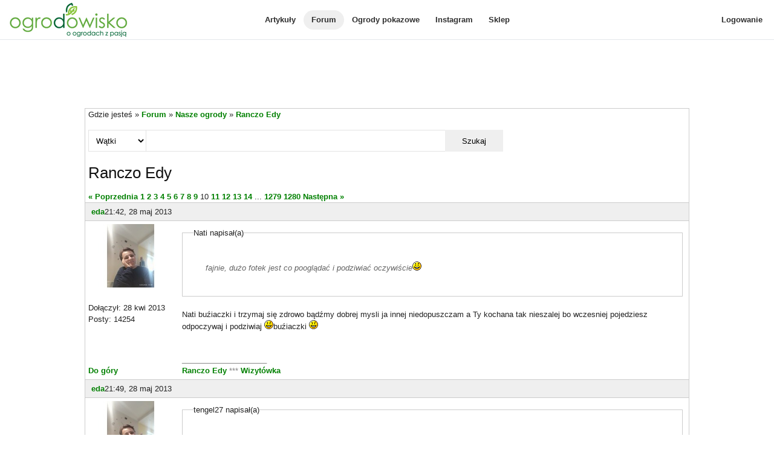

--- FILE ---
content_type: text/html; charset=utf-8
request_url: https://www.ogrodowisko.pl/watek/3231-ranczo-edy?page=10
body_size: 9108
content:
<!DOCTYPE html>
<html lang='pl'>
<head>
<meta charset='UTF-8'>
<meta content='width=device-width, initial-scale=1.0' name='viewport'>
<script>
var _rollbarConfig = {
  accessToken: "e278b3d4404c48aea32bd6ef25a14680",
  captureUncaught: true,
  captureUnhandledRejections: true,
  hostWhiteList: ["www.ogrodowisko.pl"],
  ignoredMessages: [
    "Blocked a frame with origin",
    "Can't find variable: __gCrWeb",
    "null is not an object (evaluating 'elt.parentNode')",
    "undefined is not an object (evaluating '__firefox__.favicons.getFavicons')",
    "undefined is not an object (evaluating '__firefox__.metadata.extractMetadata')",
    "undefined is not an object (evaluating 'window.__firefox__.reader.checkReadability')",
    "Annahme ausgelöst und nicht aufgefangen.",
    "Can't find variable: fieldset"
  ],
  payload: {
    environment: "production"
  }
};
// Rollbar Snippet
!function(r){var e={};function o(n){if(e[n])return e[n].exports;var t=e[n]={i:n,l:!1,exports:{}};return r[n].call(t.exports,t,t.exports,o),t.l=!0,t.exports}o.m=r,o.c=e,o.d=function(r,e,n){o.o(r,e)||Object.defineProperty(r,e,{enumerable:!0,get:n})},o.r=function(r){"undefined"!=typeof Symbol&&Symbol.toStringTag&&Object.defineProperty(r,Symbol.toStringTag,{value:"Module"}),Object.defineProperty(r,"__esModule",{value:!0})},o.t=function(r,e){if(1&e&&(r=o(r)),8&e)return r;if(4&e&&"object"==typeof r&&r&&r.__esModule)return r;var n=Object.create(null);if(o.r(n),Object.defineProperty(n,"default",{enumerable:!0,value:r}),2&e&&"string"!=typeof r)for(var t in r)o.d(n,t,function(e){return r[e]}.bind(null,t));return n},o.n=function(r){var e=r&&r.__esModule?function(){return r.default}:function(){return r};return o.d(e,"a",e),e},o.o=function(r,e){return Object.prototype.hasOwnProperty.call(r,e)},o.p="",o(o.s=0)}([function(r,e,o){"use strict";var n=o(1),t=o(5);_rollbarConfig=_rollbarConfig||{},_rollbarConfig.rollbarJsUrl=_rollbarConfig.rollbarJsUrl||"https://cdn.rollbar.com/rollbarjs/refs/tags/v2.26.2/rollbar.min.js",_rollbarConfig.async=void 0===_rollbarConfig.async||_rollbarConfig.async;var a=n.setupShim(window,_rollbarConfig),l=t(_rollbarConfig);window.rollbar=n.Rollbar,a.loadFull(window,document,!_rollbarConfig.async,_rollbarConfig,l)},function(r,e,o){"use strict";var n=o(2),t=o(3);function a(r){return function(){try{return r.apply(this,arguments)}catch(r){try{console.error("[Rollbar]: Internal error",r)}catch(r){}}}}var l=0;function i(r,e){this.options=r,this._rollbarOldOnError=null;var o=l++;this.shimId=function(){return o},"undefined"!=typeof window&&window._rollbarShims&&(window._rollbarShims[o]={handler:e,messages:[]})}var s=o(4),d=function(r,e){return new i(r,e)},c=function(r){return new s(d,r)};function u(r){return a((function(){var e=this,o=Array.prototype.slice.call(arguments,0),n={shim:e,method:r,args:o,ts:new Date};window._rollbarShims[this.shimId()].messages.push(n)}))}i.prototype.loadFull=function(r,e,o,n,t){var l=!1,i=e.createElement("script"),s=e.getElementsByTagName("script")[0],d=s.parentNode;i.crossOrigin="",i.src=n.rollbarJsUrl,o||(i.async=!0),i.onload=i.onreadystatechange=a((function(){if(!(l||this.readyState&&"loaded"!==this.readyState&&"complete"!==this.readyState)){i.onload=i.onreadystatechange=null;try{d.removeChild(i)}catch(r){}l=!0,function(){var e;if(void 0===r._rollbarDidLoad){e=new Error("rollbar.js did not load");for(var o,n,a,l,i=0;o=r._rollbarShims[i++];)for(o=o.messages||[];n=o.shift();)for(a=n.args||[],i=0;i<a.length;++i)if("function"==typeof(l=a[i])){l(e);break}}"function"==typeof t&&t(e)}()}})),d.insertBefore(i,s)},i.prototype.wrap=function(r,e,o){try{var n;if(n="function"==typeof e?e:function(){return e||{}},"function"!=typeof r)return r;if(r._isWrap)return r;if(!r._rollbar_wrapped&&(r._rollbar_wrapped=function(){o&&"function"==typeof o&&o.apply(this,arguments);try{return r.apply(this,arguments)}catch(o){var e=o;throw e&&("string"==typeof e&&(e=new String(e)),e._rollbarContext=n()||{},e._rollbarContext._wrappedSource=r.toString(),window._rollbarWrappedError=e),e}},r._rollbar_wrapped._isWrap=!0,r.hasOwnProperty))for(var t in r)r.hasOwnProperty(t)&&(r._rollbar_wrapped[t]=r[t]);return r._rollbar_wrapped}catch(e){return r}};for(var p="log,debug,info,warn,warning,error,critical,global,configure,handleUncaughtException,handleAnonymousErrors,handleUnhandledRejection,captureEvent,captureDomContentLoaded,captureLoad".split(","),f=0;f<p.length;++f)i.prototype[p[f]]=u(p[f]);r.exports={setupShim:function(r,e){if(r){var o=e.globalAlias||"Rollbar";if("object"==typeof r[o])return r[o];r._rollbarShims={},r._rollbarWrappedError=null;var l=new c(e);return a((function(){e.captureUncaught&&(l._rollbarOldOnError=r.onerror,n.captureUncaughtExceptions(r,l,!0),e.wrapGlobalEventHandlers&&t(r,l,!0)),e.captureUnhandledRejections&&n.captureUnhandledRejections(r,l,!0);var a=e.autoInstrument;return!1!==e.enabled&&(void 0===a||!0===a||function(r){return!("object"!=typeof r||void 0!==r.page&&!r.page)}(a))&&r.addEventListener&&(r.addEventListener("load",l.captureLoad.bind(l)),r.addEventListener("DOMContentLoaded",l.captureDomContentLoaded.bind(l))),r[o]=l,l}))()}},Rollbar:c}},function(r,e,o){"use strict";function n(r,e,o,n){r._rollbarWrappedError&&(n[4]||(n[4]=r._rollbarWrappedError),n[5]||(n[5]=r._rollbarWrappedError._rollbarContext),r._rollbarWrappedError=null);var t=e.handleUncaughtException.apply(e,n);o&&o.apply(r,n),"anonymous"===t&&(e.anonymousErrorsPending+=1)}r.exports={captureUncaughtExceptions:function(r,e,o){if(r){var t;if("function"==typeof e._rollbarOldOnError)t=e._rollbarOldOnError;else if(r.onerror){for(t=r.onerror;t._rollbarOldOnError;)t=t._rollbarOldOnError;e._rollbarOldOnError=t}e.handleAnonymousErrors();var a=function(){var o=Array.prototype.slice.call(arguments,0);n(r,e,t,o)};o&&(a._rollbarOldOnError=t),r.onerror=a}},captureUnhandledRejections:function(r,e,o){if(r){"function"==typeof r._rollbarURH&&r._rollbarURH.belongsToShim&&r.removeEventListener("unhandledrejection",r._rollbarURH);var n=function(r){var o,n,t;try{o=r.reason}catch(r){o=void 0}try{n=r.promise}catch(r){n="[unhandledrejection] error getting `promise` from event"}try{t=r.detail,!o&&t&&(o=t.reason,n=t.promise)}catch(r){}o||(o="[unhandledrejection] error getting `reason` from event"),e&&e.handleUnhandledRejection&&e.handleUnhandledRejection(o,n)};n.belongsToShim=o,r._rollbarURH=n,r.addEventListener("unhandledrejection",n)}}}},function(r,e,o){"use strict";function n(r,e,o){if(e.hasOwnProperty&&e.hasOwnProperty("addEventListener")){for(var n=e.addEventListener;n._rollbarOldAdd&&n.belongsToShim;)n=n._rollbarOldAdd;var t=function(e,o,t){n.call(this,e,r.wrap(o),t)};t._rollbarOldAdd=n,t.belongsToShim=o,e.addEventListener=t;for(var a=e.removeEventListener;a._rollbarOldRemove&&a.belongsToShim;)a=a._rollbarOldRemove;var l=function(r,e,o){a.call(this,r,e&&e._rollbar_wrapped||e,o)};l._rollbarOldRemove=a,l.belongsToShim=o,e.removeEventListener=l}}r.exports=function(r,e,o){if(r){var t,a,l="EventTarget,Window,Node,ApplicationCache,AudioTrackList,ChannelMergerNode,CryptoOperation,EventSource,FileReader,HTMLUnknownElement,IDBDatabase,IDBRequest,IDBTransaction,KeyOperation,MediaController,MessagePort,ModalWindow,Notification,SVGElementInstance,Screen,TextTrack,TextTrackCue,TextTrackList,WebSocket,WebSocketWorker,Worker,XMLHttpRequest,XMLHttpRequestEventTarget,XMLHttpRequestUpload".split(",");for(t=0;t<l.length;++t)r[a=l[t]]&&r[a].prototype&&n(e,r[a].prototype,o)}}},function(r,e,o){"use strict";function n(r,e){this.impl=r(e,this),this.options=e,function(r){for(var e=function(r){return function(){var e=Array.prototype.slice.call(arguments,0);if(this.impl[r])return this.impl[r].apply(this.impl,e)}},o="log,debug,info,warn,warning,error,critical,global,configure,handleUncaughtException,handleAnonymousErrors,handleUnhandledRejection,_createItem,wrap,loadFull,shimId,captureEvent,captureDomContentLoaded,captureLoad".split(","),n=0;n<o.length;n++)r[o[n]]=e(o[n])}(n.prototype)}n.prototype._swapAndProcessMessages=function(r,e){var o,n,t;for(this.impl=r(this.options);o=e.shift();)n=o.method,t=o.args,this[n]&&"function"==typeof this[n]&&("captureDomContentLoaded"===n||"captureLoad"===n?this[n].apply(this,[t[0],o.ts]):this[n].apply(this,t));return this},r.exports=n},function(r,e,o){"use strict";r.exports=function(r){return function(e){if(!e&&!window._rollbarInitialized){for(var o,n,t=(r=r||{}).globalAlias||"Rollbar",a=window.rollbar,l=function(r){return new a(r)},i=0;o=window._rollbarShims[i++];)n||(n=o.handler),o.handler._swapAndProcessMessages(l,o.messages);window[t]=n,window._rollbarInitialized=!0}}}}]);
// End Rollbar Snippet
</script>

<!-- Google tag (gtag.js) -->
<script async src="https://www.googletagmanager.com/gtag/js?id=G-8K99RH6YF4"></script>
<script>
  window.dataLayer = window.dataLayer || [];
  function gtag(){dataLayer.push(arguments);}
  gtag("js", new Date());

    gtag("config", "G-8K99RH6YF4");
</script>

<meta content='-b8qcZuwQbvCvNCLKP7eSiiXdnqsgvKI_g96ROKPj7xMXuVP4TTNhHF8HwxYEJ3Cioh_OptGM7MfKCU-yoTkSg' name='csrf-token'>
<meta content='authenticity_token' name='csrf-param'>
<meta content='mw88ZF3_qU51BqFgnKfcXpkoApBx_H7l27z8diNdMoA' name='google-site-verification'>
<meta content='Nati napisał(a)fajnie, dużo fotek jest co pooglądać i podziwiać oczywiście:)Nati buźiaczki i trzymaj się zdrowo bądźmy dobrej mysli ja innej niedopuszczam a Ty kochana tak nieszalej bo wczesniej pojedziesz odpoczywaj i podziwiaj :)buźiaczki :)' name='description'>
<meta content='Ranczo edy' property='og:title'>
<meta content='article' property='og:type'>
<meta content='https://www.ogrodowisko.pl/watek/3231-ranczo-edy' property='og:url'>
<meta content='Ogrodowisko' property='og:site_name'>
<meta content='1520578334' property='fb:admins'>

<title>
Ranczo Edy - strona 10 - Forum ogrodnicze - Ogrodowisko
</title>
<link href='/images/favicon.ico' rel='shortcut icon' type='image/x-icon'>
<link rel="stylesheet" href="https://www.ogrodowisko.pl/assets/application-81fcefd6c8fb62d11f4d9fd6b5b4691059c14349f5697422976f4322d2bc34cf.css" media="all" />
<script src="https://www.ogrodowisko.pl/assets/application-9a343f3083de7c90241145683cc21ab0396690cbc6e4db40dfe7d84e916a382e.js"></script>

</head>
<body>
<div class='mobile-menu'>
<div class='mobile-menu-content'>
<a href="/artykuly">Artykuły</a>
<a class="active" href="/forum">Forum</a>
<a target="_blank" rel="noopener noreferrer" href="https://ogrody-pokazowe.ogrodowisko.pl">Ogrody pokazowe</a>
<a target="_blank" rel="noopener noreferrer" href="https://www.instagram.com/ogrodowisko_pl">Instagram</a>
<a target="_blank" rel="noopener noreferrer" href="https://sklep.ogrodowisko.pl">Sklep</a>
<hr>
<a href="/users/sign_in">Logowanie</a>
</div>
</div>
<div class='page-wrapper'>
<div class='top-menu'>
<div class='top-menu-hamburger-menu'>
<a class="open-hamburger-menu" href=""><div class="hamburger-menu">
  <svg width="100%" height="100%" viewBox="0 0 24 24" fill="none" xmlns="http://www.w3.org/2000/svg">
    <path d="M3 12H21M3 6H21M3 18H21" stroke="currentColor" stroke-width="2" stroke-linecap="round" stroke-linejoin="round"/>
  </svg>
</div>

</a></div>
<div class='top-menu-logo'>
<a href="/"><img width="200" height="65" alt="Ogrodowisko" src="https://www.ogrodowisko.pl/assets/logo-2980efdded0cc72593b83305e44ed75bc6930d670c2597d1cd51a3116756293f.jpg" />
</a></div>
<div class='top-menu-main-navigation'>
<a href="/artykuly">Artykuły</a>
<a class="active" href="/forum">Forum</a>
<a target="_blank" rel="noopener noreferrer" href="https://ogrody-pokazowe.ogrodowisko.pl">Ogrody pokazowe</a>
<a target="_blank" rel="noopener noreferrer" href="https://www.instagram.com/ogrodowisko_pl">Instagram</a>
<a target="_blank" rel="noopener noreferrer" href="https://sklep.ogrodowisko.pl">Sklep</a>
</div>
<div class='top-menu-side-menu'>
<a href="/users/sign_in">Logowanie</a>
</div>
</div>
<div class='body-wrapper'>
<div id="fb-root"></div>
<script>(function(d, s, id) {
  var js, fjs = d.getElementsByTagName(s)[0];
  if (d.getElementById(id)) return;
  js = d.createElement(s); js.id = id;
  js.src = "https://connect.facebook.net/pl_PL/sdk.js#xfbml=1&version=v2.10&appId=129240170457767";
  fjs.parentNode.insertBefore(js, fjs);
}(document, 'script', 'facebook-jssdk'));</script>

<ins class="adsbygoogle" style="display:block;height:90px;margin-bottom:10px;" data-ad-client="ca-pub-8135220198128873" data-ad-slot="9024268928"></ins>
<script async src="https://pagead2.googlesyndication.com/pagead/js/adsbygoogle.js?client=ca-pub-8135220198128873" crossorigin="anonymous"></script>
<script>
  (adsbygoogle = window.adsbygoogle || []).push({});
</script>

<div class='header-container'>
</div>
<div class='flex-container'>
<div class='content-wrapper'>
<section>
Gdzie jesteś &raquo; <a href="/forum">Forum</a> &raquo; <a href="/forum/3-nasze-ogrody">Nasze ogrody</a> &raquo; <a href="/watek/3231-ranczo-edy">Ranczo Edy</a>
</section>
<section>
<div class='another-search'>
<form action="/forum/search" accept-charset="UTF-8" method="get"><select name="search_in" id="search_in"><option value="topics">Wątki</option>
<option value="posts">Posty</option></select>
<input type="text" name="q" id="q" />
<button name="button" type="submit">Szukaj</button>
</form></div>
</section>

<section>
<h2>Ranczo Edy</h2>
</section>
<section>
</section>
<section>
<div class='pagination'>
<span class='prev'><a rel="prev" href="/watek/3231-ranczo-edy?page=9">&laquo; Poprzednia</a></span>

<a href="/watek/3231-ranczo-edy">1</a>

<a href="/watek/3231-ranczo-edy?page=2">2</a>

<a href="/watek/3231-ranczo-edy?page=3">3</a>

<a href="/watek/3231-ranczo-edy?page=4">4</a>

<a href="/watek/3231-ranczo-edy?page=5">5</a>

<a href="/watek/3231-ranczo-edy?page=6">6</a>

<a href="/watek/3231-ranczo-edy?page=7">7</a>

<a href="/watek/3231-ranczo-edy?page=8">8</a>

<a rel="prev" href="/watek/3231-ranczo-edy?page=9">9</a>

<span class='current'>10</span>

<a rel="next" href="/watek/3231-ranczo-edy?page=11">11</a>

<a href="/watek/3231-ranczo-edy?page=12">12</a>

<a href="/watek/3231-ranczo-edy?page=13">13</a>

<a href="/watek/3231-ranczo-edy?page=14">14</a>

<span class='gap'>...</span>

<a href="/watek/3231-ranczo-edy?page=1279">1279</a>

<a href="/watek/3231-ranczo-edy?page=1280">1280</a>

<span class='next'><a rel="next" href="/watek/3231-ranczo-edy?page=11">Następna &raquo;</a></span>

</div>

</section>
<div>
<div class='post' id='post-724494'>
<a name='post_0'></a>
<div class='post-header'>
<a href="/users/eda">eda</a>
21:42, 28 maj 2013
</div>
<div class='post-body'>
<div class='post-column-left'>
<div>
<img width="140" height="105" src="https://www.ogrodowisko.pl/uploads/user/avatar/3886/IMG_20240506_132836.jpg" />
<br>
<br>
Dołączył: 28 kwi 2013
<br>
Posty: 14254
<br>
</div>
<div>
<a href="#">Do góry</a>
</div>
</div>
<div class='post-column-right'>
<div class='post-content'>
<fieldset><legend>Nati napisał(a)</legend><blockquote>fajnie, dużo fotek jest co pooglądać i podziwiać oczywiście<img width="15" height="15" src="/images/emoticons/icon_smile.gif" /></blockquote></fieldset>Nati buźiaczki i trzymaj się zdrowo bądźmy dobrej mysli ja innej niedopuszczam a Ty kochana tak nieszalej bo wczesniej pojedziesz odpoczywaj i podziwiaj <img width="15" height="15" src="/images/emoticons/icon_smile.gif" />buźiaczki <img width="15" height="15" src="/images/emoticons/icon_smile.gif" />
</div>
<div class='post-user-signature'>
____________________
<br>
<a href="http://www.ogrodowisko.pl/watek/3231-ranczo-edy" target="_blank" rel="nofollow">Ranczo Edy</a> *** <a href="http://www.ogrodowisko.pl/watek/3276-wizytowka-ranczo-edy" target="_blank" rel="nofollow">Wizytówka</a>

</div>
</div>
</div>
</div>
<div class='post' id='post-724513'>
<a name='post_1'></a>
<div class='post-header'>
<a href="/users/eda">eda</a>
21:49, 28 maj 2013
</div>
<div class='post-body'>
<div class='post-column-left'>
<div>
<img width="140" height="105" src="https://www.ogrodowisko.pl/uploads/user/avatar/3886/IMG_20240506_132836.jpg" />
<br>
<br>
Dołączył: 28 kwi 2013
<br>
Posty: 14254
<br>
</div>
<div>
<a href="#">Do góry</a>
</div>
</div>
<div class='post-column-right'>
<div class='post-content'>
<fieldset><legend>tengel27 napisał(a)</legend><blockquote>Dzień był piękny. Nawet wolne na dziś wziąłem... i co? Znowu mamy mokro. Żeby było chociażciepło. <img width="15" height="15" src="/images/emoticons/icon_sad.gif" /><br />
<br />
Widzę, że kwitnie ci już skalnica cienista. Lubię ją bardzo, zwłaszcza gdy kępa jest już mocno rozrośnieta i ma dużo kwiatów <img width="15" height="15" src="/images/emoticons/icon_smile.gif" /><br />
</blockquote></fieldset>Witam Cię ,teraz już trochę cieplej w dzień ale noce zimne brrrr myslę że już niedługo będzie ciepło i będziemy chować się pod parasolami w cieniu hi hi :::::::0    A co do skalnicy to na którym zdjęciu ją dopatrzyłes ?Dużo roslin dostałam wymieniając się i nie wszystkie znam z nazwy <img width="15" height="15" src="/images/emoticons/icon_smile.gif" />pozdrawiam 
</div>
<div class='post-user-signature'>
____________________
<br>
<a href="http://www.ogrodowisko.pl/watek/3231-ranczo-edy" target="_blank" rel="nofollow">Ranczo Edy</a> *** <a href="http://www.ogrodowisko.pl/watek/3276-wizytowka-ranczo-edy" target="_blank" rel="nofollow">Wizytówka</a>

</div>
</div>
</div>
</div>
<div class='post' id='post-724540'>
<a name='post_2'></a>
<div class='post-header'>
<a href="/users/eda">eda</a>
21:56, 28 maj 2013
</div>
<div class='post-body'>
<div class='post-column-left'>
<div>
<img width="140" height="105" src="https://www.ogrodowisko.pl/uploads/user/avatar/3886/IMG_20240506_132836.jpg" />
<br>
<br>
Dołączył: 28 kwi 2013
<br>
Posty: 14254
<br>
</div>
<div>
<a href="#">Do góry</a>
</div>
</div>
<div class='post-column-right'>
<div class='post-content'>
<fieldset><legend>hanka_andrus napisał(a)</legend><blockquote>Edytko, ale dużo u Ciebie kwitnących roślin! I krzewuszki już z kwiatami! U mnie się czają.Czy w tle masz jakiś kościółek?<br />
Wczoraj piękny dzień był, a dziś od rana  mgła. Ciekawe czy ją wywieje?<br />
Słonecznego dzionka życzę!</blockquote></fieldset> Witaj Haniu cieszę się bardzo że podoba Ci się u mnie <img width="15" height="15" src="/images/emoticons/icon_smile.gif" /> u Ciebie to dopiero kwiatów i jakie piękne ,gdzie dojżałas kociołek zdjęcie profilowe to u mamy zrobione .Pogoda figluje a mamy z córcią sypać kwiatki w czwartek żeby nie padało chociaż zawsze pada ale żeby było ciepło<img width="15" height="15" src="/images/emoticons/icon_smile.gif" />            ciepłej pogody życzę idobrej nocy <img width="15" height="15" src="/images/emoticons/icon_smile.gif" />
</div>
<div class='post-user-signature'>
____________________
<br>
<a href="http://www.ogrodowisko.pl/watek/3231-ranczo-edy" target="_blank" rel="nofollow">Ranczo Edy</a> *** <a href="http://www.ogrodowisko.pl/watek/3276-wizytowka-ranczo-edy" target="_blank" rel="nofollow">Wizytówka</a>

</div>
</div>
</div>
</div>
<div class='post' id='post-724642'>
<a name='post_3'></a>
<div class='post-header'>
<a href="/users/tengel27">tengel27</a>
22:30, 28 maj 2013
</div>
<div class='post-body'>
<div class='post-column-left'>
<div>
<img width="140" height="105" src="https://www.ogrodowisko.pl/uploads/user/avatar/2474/a.JPG" />
<br>
<br>
Dołączył: 25 lip 2012
<br>
Posty: 884
<br>
</div>
<div>
<a href="#">Do góry</a>
</div>
</div>
<div class='post-column-right'>
<div class='post-content'>
<fieldset><legend>edyta_borkowska_kuchcik napisał(a)</legend><blockquote>  <img src="https://www.ogrodowisko.pl/uploads/p/37/371970/original.JPG" width="640" height="480" alt="" class="forum-upload" /> </blockquote></fieldset><br />
<br />
Kwitnąca to skalnica cienista <img width="15" height="15" src="/images/emoticons/icon_smile.gif" />
</div>
<div class='post-user-signature'>
____________________
<br>
<a href="http://www.ogrodowisko.pl/watek/2154-zielony-chaos-u-dawida" target="_blank" rel="nofollow">Mój zielony chaos</a>     oraz                     

                      <a href="http://www.ogrodowisko.pl/watek/2152-kaktusy-dawida" target="_blank" rel="nofollow">Moje kaktusy</a>


</div>
</div>
</div>
</div>
<div class='post' id='post-724847'>
<a name='post_4'></a>
<div class='post-header'>
<a href="/users/jagoda99">jagoda99</a>
04:37, 29 maj 2013
</div>
<div class='post-body'>
<div class='post-column-left'>
<div>
<img width="140" height="105" src="https://www.ogrodowisko.pl/uploads/user/avatar/2948/jadzia.jpg" />
<br>
<br>
Dołączył: 23 paź 2012
<br>
Posty: 2597
<br>
</div>
<div>
<a href="#">Do góry</a>
</div>
</div>
<div class='post-column-right'>
<div class='post-content'>
Edytko piekny ogrod<br />
pozdrawiam
</div>
<div class='post-user-signature'>
____________________
<br>
<a href="http://www.ogrodowisko.pl/watek/2519-ogrodeczek- jagody99" target="_blank" rel="nofollow"> ogrodeczek  jagody99</a> - <a href="http://www.ogrodowisko.pl/watek/4077-wizytowka-ogrodeczek-jagody99" target="_blank" rel="nofollow">Wizytówka  ogrodeczek jagody99</a>
</div>
</div>
</div>
</div>
<script async src="https://pagead2.googlesyndication.com/pagead/js/adsbygoogle.js?client=ca-pub-8135220198128873"
     crossorigin="anonymous"></script>
<ins class="adsbygoogle"
     style="display:block"
     data-ad-format="fluid"
     data-ad-layout-key="-gu+1-g-cr+tt"
     data-ad-client="ca-pub-8135220198128873"
     data-ad-slot="1029731394"></ins>
<script>
     (adsbygoogle = window.adsbygoogle || []).push({});
</script>

<div class='post' id='post-725232'>
<a name='post_5'></a>
<div class='post-header'>
<a href="/users/eda">eda</a>
14:50, 29 maj 2013
</div>
<div class='post-body'>
<div class='post-column-left'>
<div>
<img width="140" height="105" src="https://www.ogrodowisko.pl/uploads/user/avatar/3886/IMG_20240506_132836.jpg" />
<br>
<br>
Dołączył: 28 kwi 2013
<br>
Posty: 14254
<br>
</div>
<div>
<a href="#">Do góry</a>
</div>
</div>
<div class='post-column-right'>
<div class='post-content'>
<fieldset><legend>tengel27 napisał(a)</legend><blockquote><br />
<br />
Kwitnąca to skalnica cienista <img width="15" height="15" src="/images/emoticons/icon_smile.gif" /></blockquote></fieldset> dzięki super teraz to już będę wiedziała <img width="15" height="15" src="/images/emoticons/icon_smile.gif" />
</div>
<div class='post-user-signature'>
____________________
<br>
<a href="http://www.ogrodowisko.pl/watek/3231-ranczo-edy" target="_blank" rel="nofollow">Ranczo Edy</a> *** <a href="http://www.ogrodowisko.pl/watek/3276-wizytowka-ranczo-edy" target="_blank" rel="nofollow">Wizytówka</a>

</div>
</div>
</div>
</div>
<div class='post' id='post-725233'>
<a name='post_6'></a>
<div class='post-header'>
<a href="/users/eda">eda</a>
14:52, 29 maj 2013
</div>
<div class='post-body'>
<div class='post-column-left'>
<div>
<img width="140" height="105" src="https://www.ogrodowisko.pl/uploads/user/avatar/3886/IMG_20240506_132836.jpg" />
<br>
<br>
Dołączył: 28 kwi 2013
<br>
Posty: 14254
<br>
</div>
<div>
<a href="#">Do góry</a>
</div>
</div>
<div class='post-column-right'>
<div class='post-content'>
<fieldset><legend>jagoda99 napisał(a)</legend><blockquote>Edytko piekny ogrod<br />
pozdrawiam</blockquote></fieldset> dziękuję Jagódka i na wzajem <img width="15" height="15" src="/images/emoticons/icon_smile.gif" /> u Ciebie także pięknie buźiaczki <img width="15" height="15" src="/images/emoticons/icon_smile.gif" />
</div>
<div class='post-user-signature'>
____________________
<br>
<a href="http://www.ogrodowisko.pl/watek/3231-ranczo-edy" target="_blank" rel="nofollow">Ranczo Edy</a> *** <a href="http://www.ogrodowisko.pl/watek/3276-wizytowka-ranczo-edy" target="_blank" rel="nofollow">Wizytówka</a>

</div>
</div>
</div>
</div>
<div class='post' id='post-727804'>
<a name='post_7'></a>
<div class='post-header'>
<a href="/users/boguslaw_r_">boguslaw_r_</a>
15:04, 31 maj 2013
</div>
<div class='post-body'>
<div class='post-column-left'>
<div>
<img width="140" height="105" src="https://www.ogrodowisko.pl/uploads/user/avatar/348/P1010849.JPG" />
<br>
<br>
Dołączył: 17 gru 2010
<br>
Posty: 2407
<br>
</div>
<div>
<a href="#">Do góry</a>
</div>
</div>
<div class='post-column-right'>
<div class='post-content'>
Witam, prawdą jest że to nie moja bajka, ale jest pięknie,<br />
co do tego Twojego Niwaka jest piękny, nie bój się go ciąć, wyznacz sobie wysokość a jeśli się wychyli to ciach. Spróbuj go trochę przerzedzić wycinając ok. 20 % całych gałązek, a potem przycinaj same końcówki ,same czubki,  wszystkie, w ten sposób zagęści się na tyle że zaczną się tworzyć poduchy a nie będzie się rozrastał. Mozolna robota ale zapewniam że warto spróbować, <br />
Pozdrawiam serdecznie.
</div>
<div class='post-user-signature'>
____________________
<br>
dla przyjaciół Boguś * <a href="http://www.ogrodowisko.pl/watek/167-ogrod-boguslawa" target="_blank" rel="nofollow">Ogród Bogusława</a> * <a href="http://www.ogrodowisko.pl/watek/1590-wizytowka-bogusiowka-nasze-krolestwo" target="_blank" rel="nofollow">wizytówka</a>
</div>
</div>
</div>
</div>
<div class='post' id='post-727824'>
<a name='post_8'></a>
<div class='post-header'>
<a href="/users/eda">eda</a>
17:02, 31 maj 2013
</div>
<div class='post-body'>
<div class='post-column-left'>
<div>
<img width="140" height="105" src="https://www.ogrodowisko.pl/uploads/user/avatar/3886/IMG_20240506_132836.jpg" />
<br>
<br>
Dołączył: 28 kwi 2013
<br>
Posty: 14254
<br>
</div>
<div>
<a href="#">Do góry</a>
</div>
</div>
<div class='post-column-right'>
<div class='post-content'>
<fieldset><legend>boguslaw_r_ napisał(a)</legend><blockquote>Witam, prawdą jest że to nie moja bajka, ale jest pięknie,<br />
co do tego Twojego Niwaka jest piękny, nie bój się go ciąć, wyznacz sobie wysokość a jeśli się wychyli to ciach. Spróbuj go trochę przerzedzić wycinając ok. 20 % całych gałązek, a potem przycinaj same końcówki ,same czubki,  wszystkie, w ten sposób zagęści się na tyle że zaczną się tworzyć poduchy a nie będzie się rozrastał. Mozolna robota ale zapewniam że warto spróbować, <br />
Pozdrawiam serdecznie.</blockquote></fieldset>    witam  Bogusławie dziękuję że zaglądnołes do mnie i dzięki za rady ale nierozumiem dlaczego nie Twoja bajka ?
</div>
<div class='post-user-signature'>
____________________
<br>
<a href="http://www.ogrodowisko.pl/watek/3231-ranczo-edy" target="_blank" rel="nofollow">Ranczo Edy</a> *** <a href="http://www.ogrodowisko.pl/watek/3276-wizytowka-ranczo-edy" target="_blank" rel="nofollow">Wizytówka</a>

</div>
</div>
</div>
</div>
<div class='post' id='post-727826'>
<a name='post_9'></a>
<div class='post-header'>
<a href="/users/eda">eda</a>
17:08, 31 maj 2013
</div>
<div class='post-body'>
<div class='post-column-left'>
<div>
<img width="140" height="105" src="https://www.ogrodowisko.pl/uploads/user/avatar/3886/IMG_20240506_132836.jpg" />
<br>
<br>
Dołączył: 28 kwi 2013
<br>
Posty: 14254
<br>
</div>
<div>
<a href="#">Do góry</a>
</div>
</div>
<div class='post-column-right'>
<div class='post-content'>
<img width="15" height="15" src="/images/emoticons/icon_smile.gif" /> Witam cieplutko u mnie burzowo i leje gradem i wodą.<img src="https://www.ogrodowisko.pl/uploads/p/37/375406/original.JPG" width="640" height="480" alt="" class="forum-upload" /> 
</div>
<div class='post-user-signature'>
____________________
<br>
<a href="http://www.ogrodowisko.pl/watek/3231-ranczo-edy" target="_blank" rel="nofollow">Ranczo Edy</a> *** <a href="http://www.ogrodowisko.pl/watek/3276-wizytowka-ranczo-edy" target="_blank" rel="nofollow">Wizytówka</a>

</div>
</div>
</div>
</div>
</div>
<section>
<div class='pagination'>
<span class='prev'><a rel="prev" href="/watek/3231-ranczo-edy?page=9">&laquo; Poprzednia</a></span>

<a href="/watek/3231-ranczo-edy">1</a>

<a href="/watek/3231-ranczo-edy?page=2">2</a>

<a href="/watek/3231-ranczo-edy?page=3">3</a>

<a href="/watek/3231-ranczo-edy?page=4">4</a>

<a href="/watek/3231-ranczo-edy?page=5">5</a>

<a href="/watek/3231-ranczo-edy?page=6">6</a>

<a href="/watek/3231-ranczo-edy?page=7">7</a>

<a href="/watek/3231-ranczo-edy?page=8">8</a>

<a rel="prev" href="/watek/3231-ranczo-edy?page=9">9</a>

<span class='current'>10</span>

<a rel="next" href="/watek/3231-ranczo-edy?page=11">11</a>

<a href="/watek/3231-ranczo-edy?page=12">12</a>

<a href="/watek/3231-ranczo-edy?page=13">13</a>

<a href="/watek/3231-ranczo-edy?page=14">14</a>

<span class='gap'>...</span>

<a href="/watek/3231-ranczo-edy?page=1279">1279</a>

<a href="/watek/3231-ranczo-edy?page=1280">1280</a>

<span class='next'><a rel="next" href="/watek/3231-ranczo-edy?page=11">Następna &raquo;</a></span>

</div>

</section>
<section>
<a name='reply'></a>
<div class='padded-box center'>
<a rel="nofollow" href="/users/sign_in">Zaloguj się, aby odpowiedzieć na ten wątek</a>
</div>
</section>

</div>
</div>
<footer>
<div class='footer-column'>
<h4>Informacje</h4>
<a href="/o-nas">O nas</a>
<br>
<a href="/polityka-prywatnosci">Polityka prywatności</a>
<br>
<a href="/kontakt">Kontakt</a>
</div>
<div class='footer-column'>
<h4>Polecane</h4>
<a target="_blank" rel="noopener" href="http://www.gardenarium.pl">Zakładanie ogrodów</a>
</div>
<div class='footer-column'>
<h4>Subskrybuj</h4>
<a href="/rss"><img width="16" height="16" src="https://www.ogrodowisko.pl/assets/rss-2c22dfd5d4e395a0c28d2a54e2630cc82eab85775f05b9128a85f831984f0454.png" />
RSS
</a></div>
<div class='footer-column'>
<h4>Projekt i wykonanie</h4>
<a target="_blank" rel="noopener" href="https://michalmlozniak.com">Michał Młoźniak</a>
</div>
</footer>
<div style='padding-top: 20px; padding-bottom: 20px; font-weight: bold; text-align: center;'>
Korzystanie z portalu ogrodowisko.pl oznacza zgodę na wykorzystywanie plików cookie. Więcej informacji można znaleźć w
<a href="/polityka-plikow-cookie">Polityce plików cookies</a>
</div>
<script>
//<![CDATA[
document.getElementsByTagName('html')[0].style.display='block';
var app = app || {}; app.vars = {"logged":false,"current_user_id":null};

//]]>
</script>
</div>
</div>
</body>
</html>


--- FILE ---
content_type: text/html; charset=utf-8
request_url: https://www.google.com/recaptcha/api2/aframe
body_size: 265
content:
<!DOCTYPE HTML><html><head><meta http-equiv="content-type" content="text/html; charset=UTF-8"></head><body><script nonce="cT7s-t5mOhmM9O6jlIMyyg">/** Anti-fraud and anti-abuse applications only. See google.com/recaptcha */ try{var clients={'sodar':'https://pagead2.googlesyndication.com/pagead/sodar?'};window.addEventListener("message",function(a){try{if(a.source===window.parent){var b=JSON.parse(a.data);var c=clients[b['id']];if(c){var d=document.createElement('img');d.src=c+b['params']+'&rc='+(localStorage.getItem("rc::a")?sessionStorage.getItem("rc::b"):"");window.document.body.appendChild(d);sessionStorage.setItem("rc::e",parseInt(sessionStorage.getItem("rc::e")||0)+1);localStorage.setItem("rc::h",'1769235159143');}}}catch(b){}});window.parent.postMessage("_grecaptcha_ready", "*");}catch(b){}</script></body></html>